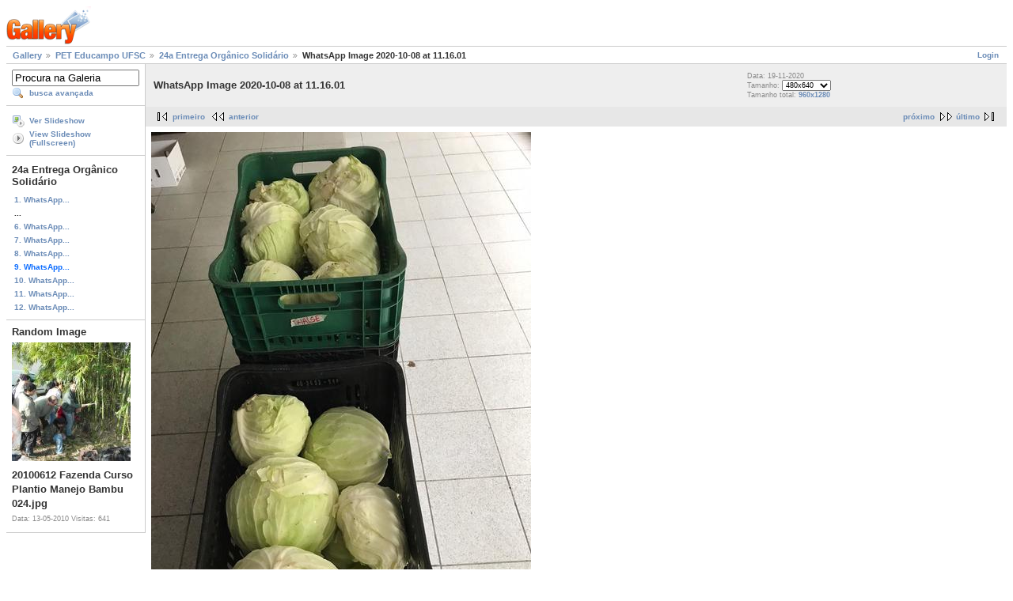

--- FILE ---
content_type: text/html; charset=UTF-8
request_url: https://galeria.ufsc.br/pet_educampo/24entrega/WhatsApp+Image+2020-10-08+at+11_16_01.jpeg.html
body_size: 3006
content:
<!DOCTYPE html PUBLIC "-//W3C//DTD XHTML 1.0 Strict//EN" "http://www.w3.org/TR/xhtml1/DTD/xhtml1-strict.dtd">
<html lang="pt-BR" xmlns="http://www.w3.org/1999/xhtml">
<head>
<link rel="stylesheet" type="text/css" href="/main.php?g2_view=imageframe.CSS&amp;g2_frames=none"/>

<link rel="stylesheet" type="text/css" href="/modules/core/data/gallery.css"/>
<link rel="stylesheet" type="text/css" href="/modules/icons/iconpacks/silk/icons.css"/>
<link rel="alternate" type="application/rss+xml" title="Photo RSS" href="/main.php?g2_view=slideshow.SlideshowMediaRss&amp;g2_itemId=194866"/>
<script type="text/javascript" src="http://galeria.ufsc.br/main.php?g2_view=core.CombinedJavascript&amp;g2_key=c6fdc04f69ad823f241169bcf2dcb841"></script>
<script type="text/javascript" src="/main.php?g2_view=slideshow.DownloadPicLens&amp;g2_file=js&amp;g2_v=1.3.1.14221"></script>
<meta http-equiv="Content-Type" content="text/html; charset=UTF-8"/>
<title>WhatsApp Image 2020-10-08 at 11.16.01</title>
<link rel="stylesheet" type="text/css" href="/themes/matrix/theme.css"/>
</head>
<body class="gallery">
<div id="gallery" class="safari">
<div id="gsHeader">
<a href="/main.php"><img src="/images/galleryLogo_sm.gif"
width="107" height="48" alt=""/></a>
</div>
<div id="gsNavBar" class="gcBorder1">
<div class="gbSystemLinks">
<span class="block-core-SystemLink">
<a href="/main.php?g2_view=core.UserAdmin&amp;g2_subView=core.UserLogin&amp;g2_return=%2Fpet_educampo%2F24entrega%2FWhatsApp%2BImage%2B2020-10-08%2Bat%2B11_16_01.jpeg.html%3F">Login</a>
</span>



</div>
<div class="gbBreadCrumb">
<div class="block-core-BreadCrumb">
<a href="/main.php?g2_highlightId=191494" class="BreadCrumb-1">
Gallery</a>
<a href="/pet_educampo/?g2_highlightId=194840" class="BreadCrumb-2">
PET Educampo UFSC</a>
<a href="/pet_educampo/24entrega/?g2_highlightId=194866" class="BreadCrumb-3">
24a Entrega Orgânico Solidário</a>
<span class="BreadCrumb-4">
WhatsApp Image 2020-10-08 at 11.16.01</span>
</div>
</div>
</div>
<table width="100%" cellspacing="0" cellpadding="0">
<tr valign="top">
<td id="gsSidebarCol">
<div id="gsSidebar" class="gcBorder1">

<div class="block-search-SearchBlock gbBlock">
<form id="search_SearchBlock" action="/main.php" method="get" onsubmit="return search_SearchBlock_checkForm()">
<div>
<input type="hidden" name="g2_return" value="/pet_educampo/24entrega/WhatsApp+Image+2020-10-08+at+11_16_01.jpeg.html"/>
<input type="hidden" name="g2_formUrl" value="/pet_educampo/24entrega/WhatsApp+Image+2020-10-08+at+11_16_01.jpeg.html"/>
<input type="hidden" name="g2_authToken" value="7fcdf7650f44"/>

<input type="hidden" name="g2_view" value="search.SearchScan"/>
<input type="hidden" name="g2_form[formName]" value="search_SearchBlock"/>
<input type="text" id="searchCriteria" size="18"
name="g2_form[searchCriteria]"
value="Procura na Galeria"
onfocus="search_SearchBlock_focus()"
onblur="search_SearchBlock_blur()"
class="textbox"/>
<input type="hidden" name="g2_form[useDefaultSettings]" value="1" />
</div>
<div>
<a href="/main.php?g2_view=search.SearchScan&amp;g2_form%5BuseDefaultSettings%5D=1&amp;g2_return=%2Fpet_educampo%2F24entrega%2FWhatsApp%2BImage%2B2020-10-08%2Bat%2B11_16_01.jpeg.html%3F"
class="gbAdminLink gbLink-search_SearchScan advanced">busca avançada</a>
</div>
</form>
</div>
<div class="block-core-ItemLinks gbBlock">
<a href="/main.php?g2_view=slideshow.Slideshow&amp;g2_itemId=194866" onclick="var p=PicLensLite;p.setCallbacks({onNoPlugins:function(){location.href='http://galeria.ufsc.br/main.php?g2_view=slideshow.Slideshow&amp;g2_itemId=194866'}});p.setLiteURLs({swf:'http://galeria.ufsc.br/main.php?g2_view=slideshow.DownloadPicLens&amp;g2_file=swf&amp;g2_v=1.3.1.14221'});p.start({feedUrl:'http://galeria.ufsc.br/main.php?g2_view=slideshow.SlideshowMediaRss&amp;g2_itemId=194866', guid:194866, pid:'2PWfB4lurT4g', delay:10});return false" class="gbAdminLink gbLink-slideshow_Slideshow">Ver Slideshow</a>
<a href="/main.php?g2_view=slideshowapplet.SlideshowApplet&amp;g2_itemId=194866" class="gbAdminLink gbLink-slideshowapplet_SlideshowApplet">View Slideshow (Fullscreen)</a>
</div>


<div class="block-core-PeerList gbBlock">
<h3 class="parent"> 24a Entrega Orgânico Solidário </h3>
<a href="/pet_educampo/24entrega/WhatsApp+Image+2020-10-08+at+11_15_49+_1_.jpeg.html">
1. WhatsApp...
</a>
<span class="neck">...</span>
<a href="/pet_educampo/24entrega/WhatsApp+Image+2020-10-08+at+11_15_49+_1__001.jpeg.html">
6. WhatsApp...
</a>
<a href="/pet_educampo/24entrega/WhatsApp+Image+2020-10-08+at+11_15_53.jpeg.html">
7. WhatsApp...
</a>
<a href="/pet_educampo/24entrega/WhatsApp+Image+2020-10-08+at+11_15_59.jpeg.html">
8. WhatsApp...
</a>
<span class="current">
9. WhatsApp...
</span>
<a href="/pet_educampo/24entrega/WhatsApp+Image+2020-10-08+at+15_42_38.jpeg.html">
10. WhatsApp...
</a>
<a href="/pet_educampo/24entrega/WhatsApp+Image+2020-10-08+at+15_42_49.jpeg.html">
11. WhatsApp...
</a>
<a href="/pet_educampo/24entrega/WhatsApp+Image+2020-10-08+at+11_15_39.jpeg.html">
12. WhatsApp...
</a>
</div>


<div class="block-imageblock-ImageBlock gbBlock">
<div class="one-image">
<h3> Random Image </h3>
<a href="/fazenda/2010/Silvicultura/20100612+Fazenda+Curso+Plantio+Manejo+Bambu+024.jpg.html">

<img src="/d/17973-2/20100612+Fazenda+Curso+Plantio+Manejo+Bambu+024.jpg" width="150" height="150" class="giThumbnail" alt="20100612 Fazenda Curso Plantio Manejo Bambu 024.jpg"/>
 </a> <h4 class="giDescription">
20100612 Fazenda Curso Plantio Manejo Bambu 024.jpg
</h4>
<p class="giInfo">
<span class="summary">
Data: 13-05-2010
</span>
<span class="summary">
Visitas: 641
</span>
</p>
</div>
</div>

</div>
</td>
<td>
<div id="gsContent">
<div class="gbBlock gcBackground1">
<table width="100%">
<tr>
<td>
<h2> WhatsApp Image 2020-10-08 at 11.16.01 </h2>
</td>
<td style="width: 30%">
<div class="block-core-ItemInfo giInfo">
<div class="date summary">
Data: 19-11-2020
</div>
</div>
<div class="block-core-PhotoSizes giInfo">
Tamanho:
<select onchange="if (this.value) { newLocation = this.value; this.options[0].selected = true; location.href= newLocation; }">
<option value="/pet_educampo/24entrega/WhatsApp+Image+2020-10-08+at+11_16_01.jpeg.html?g2_imageViewsIndex=0" selected="selected">
480x640
</option>
<option value="/pet_educampo/24entrega/WhatsApp+Image+2020-10-08+at+11_16_01.jpeg.html?g2_imageViewsIndex=1">
960x1280
</option>
</select>
<br/>
Tamanho total: 
<a href="/pet_educampo/24entrega/WhatsApp+Image+2020-10-08+at+11_16_01.jpeg.html?g2_imageViewsIndex=1">
960x1280

</a>
<br/>
</div>
</td>
</tr>
</table>
</div>
<div class="gbBlock gcBackground2 gbNavigator">
<div class="block-core-Navigator">
<div class="next-and-last">
    <a href="/pet_educampo/24entrega/WhatsApp+Image+2020-10-08+at+15_42_38.jpeg.html" class="next">próximo</a><a href="/pet_educampo/24entrega/WhatsApp+Image+2020-10-08+at+11_15_39.jpeg.html" class="last">último</a>
</div>
<div class="first-and-previous">
<a href="/pet_educampo/24entrega/WhatsApp+Image+2020-10-08+at+11_15_49+_1_.jpeg.html" class="first">primeiro</a>    <a href="/pet_educampo/24entrega/WhatsApp+Image+2020-10-08+at+11_15_59.jpeg.html" class="previous">anterior</a>
</div>
</div>
</div>
<div id="gsImageView" class="gbBlock">

<a href="/pet_educampo/24entrega/WhatsApp+Image+2020-10-08+at+11_16_01.jpeg.html?g2_imageViewsIndex=1">
<img src="/d/194868-2/WhatsApp+Image+2020-10-08+at+11_16_01.jpeg" width="480" height="640" id="IFid1" class="ImageFrame_none" alt="WhatsApp Image 2020-10-08 at 11.16.01"/>
</a>

</div>
  
<script type="text/javascript">
// <![CDATA[
function exifSwitchDetailMode(num, itemId, mode) {
url = '/main.php?g2_view=exif.SwitchDetailMode&g2_itemId=__ITEMID__&g2_mode=__MODE__&g2_blockNum=__NUM__';
document.getElementById('ExifInfoLabel' + num).innerHTML =
'Loading..';

YAHOO.util.Connect.asyncRequest('GET',
url.replace('__ITEMID__', itemId).replace('__MODE__', mode).replace('__NUM__', num),
{success: handleExifResponse, failure: handleExifFail, argument: num}, null);
return false;
}
function handleExifResponse(http) {
document.getElementById('ExifInfoBlock' + http.argument).innerHTML = http.responseText;
}
function handleExifFail(http) {
document.getElementById('ExifInfoLabel' + http.argument).innerHTML = '';
}
// ]]>
</script>
<div id="ExifInfoBlock1" class="block-exif-ExifInfo">
<h3> propriedades da foto </h3>
<div>sumário&nbsp;&nbsp;<a href="/main.php?g2_controller=exif.SwitchDetailMode&amp;g2_mode=detailed&amp;g2_return=%2Fpet_educampo%2F24entrega%2FWhatsApp%2BImage%2B2020-10-08%2Bat%2B11_16_01.jpeg.html%3F" onclick="return exifSwitchDetailMode(1,194866,'detailed')">detalhes</a><span id="ExifInfoLabel1" style="padding-left:1.5em"></span></div>
<table class="gbDataTable">
<tr>
<td class="gbEven">
Espaço de Cor
</td>
<td class="gbOdd">
sRGB
</td>
<td class="gbEven">
Data/Hora
</td>
<td class="gbOdd">
qui 19 nov 2020 18:24:02 UTC
</td>
</tr>
</table>
</div>
    

<div class="gbBlock gcBackground2 gbNavigator">
<div class="block-core-Navigator">
<div class="next-and-last">
    <a href="/pet_educampo/24entrega/WhatsApp+Image+2020-10-08+at+15_42_38.jpeg.html" class="next">próximo</a><a href="/pet_educampo/24entrega/WhatsApp+Image+2020-10-08+at+11_15_39.jpeg.html" class="last">último</a>
</div>
<div class="first-and-previous">
<a href="/pet_educampo/24entrega/WhatsApp+Image+2020-10-08+at+11_15_49+_1_.jpeg.html" class="first">primeiro</a>    <a href="/pet_educampo/24entrega/WhatsApp+Image+2020-10-08+at+11_15_59.jpeg.html" class="previous">anterior</a>
</div>
</div>
</div>

  

</div>
</td>
</tr>
</table>
<div id="gsFooter">

<a href="http://gallery.sourceforge.net"><img src="/images/gallery.gif" alt="Powered by Gallery v2.3" title="Powered by Gallery v2.3" style="border-style: none" width="80" height="15"/></a>


</div>
  </div>
<script type="text/javascript">
// <![CDATA[
search_SearchBlock_init('Procura na Galeria', 'Please enter a search term.', 'Searching in progress, please wait!');
// ]]>
</script>


</body>
</html>